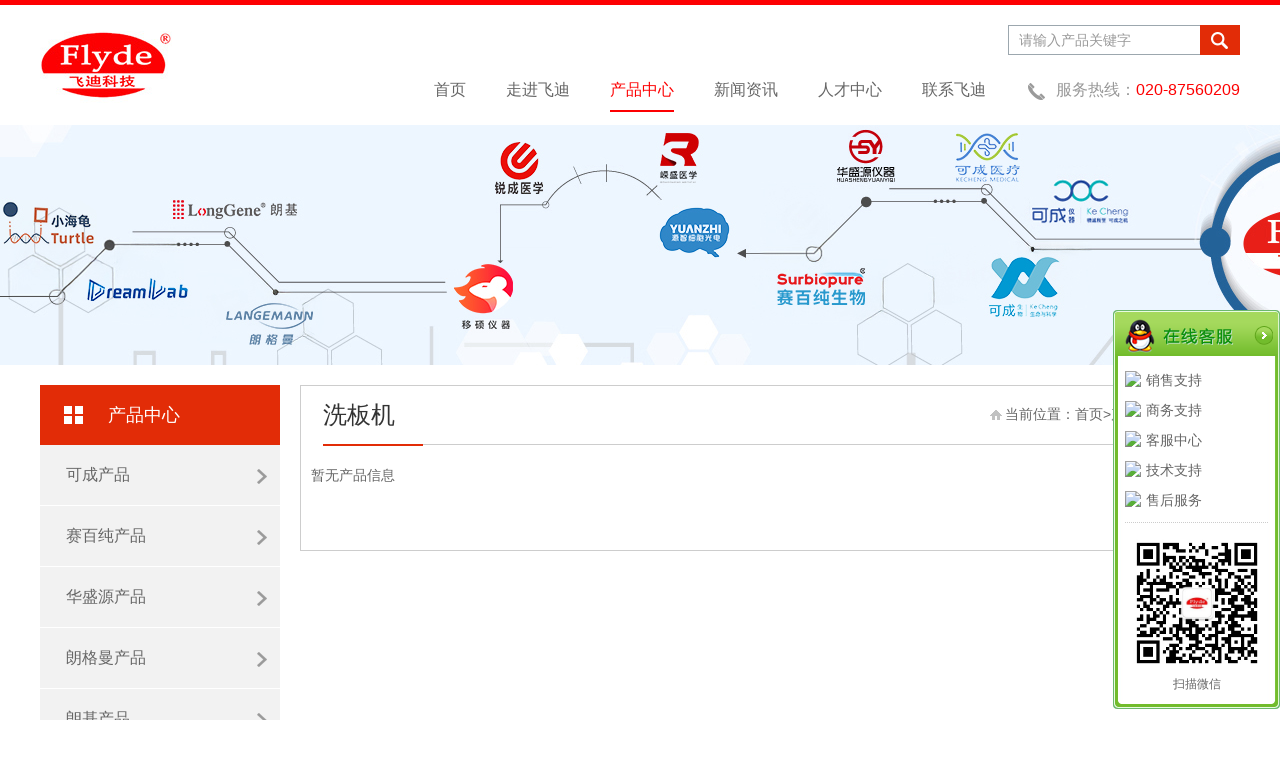

--- FILE ---
content_type: text/html; charset=utf-8
request_url: http://www.gzfeidi.com/htmlstyle/secondclass-1096.html
body_size: 6838
content:

<!DOCTYPE HTML PUBLIC "-//W3C//DTD HTML 4.01//EN" "http://www.w3.org/TR/html4/strict.dtd">
<html xmlns="http://www.w3.org/1999/xhtml">
<head>
    
    <title>洗板机-广州飞迪生物科技有限公司</title>
    <meta name="keywords" content="洗板机,广州飞迪生物科技有限公司产品中心" />
    <meta name="description" content=" 广州飞迪生物科技有限公司主要致力于“洗板机”的生产销售。多年的“洗板机”生产与销售的经验，与各行业新老用户建立了稳定的合作关系，我公司经营的产品名称深受广大用户信赖。欢迎来电咨询或前来选购。 联系电话：020-87560209 020-88379245。" />

    <link rel="stylesheet" href="/css/nivo-slider.css">
    <link rel="stylesheet" href="/css/style.css">
    <link rel="stylesheet" href="/Scripts/layer/skin/layer.css">
    <link rel="stylesheet" href="/Scripts/layer/skin/layer.ext.css">
    <script type="text/javascript" src="/Scripts/jsLib/jquery-1.7.2.min.js" charset="utf-8"></script>
    <script type="text/javascript" src="/Scripts/base.js" charset="utf-8"></script>
    <script type="text/javascript" src="/Scripts/jquery.nivo.slider.js"></script>
    <script type="text/javascript" src="/Scripts/slider.js"></script>
  
    <script type="text/javascript" src="/Scripts/layer/layer.js"></script>
    
    
    <script type="text/javascript">
        $(function () {
            $(".product-list .item").hover(function () {
                $(this).addClass("hover");
            }, function () {
                $(this).removeClass("hover");
            });
            $(".sidebar > ul > li").hover(function () {
                if ($(this).children("ul").length > 0) {
                    $(this).addClass("show");
                }
            }, function () {
                $(this).removeClass("show");
            });
        });
    </script>

</head>
<body>
    

<div class="header">
    <div class="container clearfix">
        <div class="logo f-left">
            <img src="/images/logo.jpg" alt="">
        </div>
        <div class="search-nav f-right">
            <div class="search">
                <form id="searchForm" name="searchForm" method="get" action="http://www.gzfeidi.com/htmlstyle/proclass.html">
                    <input type="text" name="keywords" placeholder="请输入产品关键字" value="" class="input">
                    <input type="submit" class="btn btn-search" value="">
                </form>
            </div>
            <div class="nav">
                <ul class="clearfix">
                    <li><a href="http://www.gzfeidi.com" id="mindex" class="current">首页</a></li>
                    <li><a href="http://www.gzfeidi.com/htmlstyle/aboutus.html" id="mabout">走进飞迪</a></li>
                    <li><a href="http://www.gzfeidi.com/htmlstyle/proclass.html" id="mproduct">产品中心</a></li>
                    
                    <li><a href="http://www.gzfeidi.com/htmlstyle/affiche.html" id="minfo">新闻资讯</a></li>
                    <li><a href="http://www.gzfeidi.com/htmlstyle/jobidea.html" id="mjob">人才中心</a></li>
                    <li><a href="http://www.gzfeidi.com/htmlstyle/contactus.html" id="mcontact">联系飞迪</a></li>
                    <li class="tel">服务热线：<span class="red">020-87560209</span></li>
                </ul>
            </div>
        </div>
    </div>
</div>
<script type="text/javascript">
    $(".btn-search").click(function () {
        var keywords = $("input[name=keywords]").val();
        if (keywords != "" && keywords != "请输入产品关键字") {
            window.location.href = '/htmlstyle/proclass-' + keywords + '.html';
        }
    });
</script>

    
    <div class="banner" style="background-image: url(/img/ads/b0883_71320250328032310.jpg)"></div>
<div class="container clearfix">
    <div class="lefter f-left">
        <h3><i class="bg-icon"></i>产品中心 </h3>
        
<style type="text/css">
    .mainleft .prosidebar ul
    {
        display:none;
    }
    .mainleft .prosidebar
    {
        margin-bottom: 0px;
    }

</style>
<script type="text/javascript">
    $(function () {
        $(".mainleft .pro_left a").click(function () {
            $(".mainleft").find(".sidebar ul.bigcat").removeClass("down");
            $(this).parents(".mainleft").find(".sidebar ul.bigcat").addClass("down");
            $(".pro_left a").removeClass("current");
            $(this).addClass("current");
        });
        var 
    });
</script>

    <div class="mainleft ">
        <div class="pro_left"><a href="/htmlstyle/proclass-18.html">可成产品<i class="bg-icon"></i></a></div>
        <div class="prosidebar">
        
            <ul class="bigcat  ">
            
                <li><a href="/htmlstyle/secondclass-1053.html" >优能系列离心机<i class="bg-icon"></i></a>
                
                </li>
            
                <li><a href="/htmlstyle/secondclass-1054.html" >高通量组织研磨仪<i class="bg-icon"></i></a>
                
                </li>
            
                <li><a href="/htmlstyle/secondclass-1089.html" >卓越系列离心机<i class="bg-icon"></i></a>
                
                </li>
            
            </ul>
        
        </div>

    </div>

    <div class="mainleft f-left">
        <div class="pro_left"><a href="/htmlstyle/proclass-19.html">赛百纯产品<i class="bg-icon"></i></a></div>
        <div class="prosidebar">
        
            <ul class="bigcat  ">
            
                <li><a href="/htmlstyle/secondclass-1058.html" >核酸提取仪<i class="bg-icon"></i></a>
                
                </li>
            
                <li><a href="/htmlstyle/secondclass-1059.html" >试剂<i class="bg-icon"></i></a>
                
                </li>
            
                <li><a href="/htmlstyle/secondclass-1088.html" >自动开盖仪<i class="bg-icon"></i></a>
                
                </li>
            
                <li><a href="/htmlstyle/secondclass-1094.html" >全自动样品处理系统<i class="bg-icon"></i></a>
                
                </li>
            
                <li><a href="/htmlstyle/secondclass-1131.html" >DNA甲基化一体机<i class="bg-icon"></i></a>
                
                </li>
            
            </ul>
        
        </div>

    </div>

    <div class="mainleft f-left">
        <div class="pro_left"><a href="/htmlstyle/proclass-23.html">华盛源产品<i class="bg-icon"></i></a></div>
        <div class="prosidebar">
        
            <ul class="bigcat  ">
            
                <li><a href="/htmlstyle/secondclass-1087.html" >振荡培养箱（摇床）<i class="bg-icon"></i></a>
                
                </li>
            
                <li><a href="/htmlstyle/secondclass-1098.html" >培养箱<i class="bg-icon"></i></a>
                
                </li>
            
            </ul>
        
        </div>

    </div>

    <div class="mainleft f-left">
        <div class="pro_left"><a href="/htmlstyle/proclass-25.html">朗格曼产品<i class="bg-icon"></i></a></div>
        <div class="prosidebar">
        
            <ul class="bigcat  ">
            
                <li><a href="/htmlstyle/secondclass-1092.html" >移液器<i class="bg-icon"></i></a>
                
                </li>
            
            </ul>
        
        </div>

    </div>

    <div class="mainleft f-left">
        <div class="pro_left"><a href="/htmlstyle/proclass-4.html">朗基产品<i class="bg-icon"></i></a></div>
        <div class="prosidebar">
        
            <ul class="bigcat  ">
            
                <li><a href="/htmlstyle/firstclass-907.html" >PCR基因扩增仪<i class="bg-icon"></i></a>
                
                    <ul>
                    
                        <li><a href="/htmlstyle/secondclass-912.html" >奥金系列</a> </li>
                    
                        <li><a href="/htmlstyle/secondclass-1012.html" >天玑系列</a> </li>
                    
                        <li><a href="/htmlstyle/secondclass-913.html" >雅劲系列</a> </li>
                    
                        <li><a href="/htmlstyle/secondclass-916.html" >迷你金系列</a> </li>
                    
                    </ul>
                
                </li>
            
                <li><a href="/htmlstyle/firstclass-909.html" >凝胶成像分析系统<i class="bg-icon"></i></a>
                
                    <ul>
                    
                        <li><a href="/htmlstyle/secondclass-919.html" >专业型</a> </li>
                    
                        <li><a href="/htmlstyle/secondclass-918.html" >增强型</a> </li>
                    
                    </ul>
                
                </li>
            
            </ul>
        
        </div>

    </div>

    <div class="mainleft f-left">
        <div class="pro_left"><a href="/htmlstyle/proclass-27.html">源智细胞产品<i class="bg-icon"></i></a></div>
        <div class="prosidebar">
        
            <ul class="bigcat  ">
            
                <li><a href="/htmlstyle/secondclass-1099.html" >细胞计数仪<i class="bg-icon"></i></a>
                
                </li>
            
                <li><a href="/htmlstyle/secondclass-1101.html" >超微量分光光度计<i class="bg-icon"></i></a>
                
                </li>
            
                <li><a href="/htmlstyle/secondclass-1100.html" >细胞复苏仪<i class="bg-icon"></i></a>
                
                </li>
            
                <li><a href="/htmlstyle/secondclass-1108.html" >全自动盒装吸头机<i class="bg-icon"></i></a>
                
                </li>
            
                <li><a href="/htmlstyle/secondclass-1109.html" >荧光计<i class="bg-icon"></i></a>
                
                </li>
            
                <li><a href="/htmlstyle/secondclass-1110.html" >原位杂交仪<i class="bg-icon"></i></a>
                
                </li>
            
                <li><a href="/htmlstyle/secondclass-1102.html" >一体式发光成像仪<i class="bg-icon"></i></a>
                
                </li>
            
                <li><a href="/htmlstyle/secondclass-1103.html" >全自动WB孵育工作站<i class="bg-icon"></i></a>
                
                </li>
            
                <li><a href="/htmlstyle/secondclass-1104.html" >多功能快速转膜仪<i class="bg-icon"></i></a>
                
                </li>
            
                <li><a href="/htmlstyle/secondclass-1106.html" >搅拌器<i class="bg-icon"></i></a>
                
                </li>
            
                <li><a href="/htmlstyle/secondclass-1107.html" >混匀仪<i class="bg-icon"></i></a>
                
                </li>
            
                <li><a href="/htmlstyle/secondclass-1105.html" >摇床<i class="bg-icon"></i></a>
                
                </li>
            
                <li><a href="/htmlstyle/secondclass-1139.html" >化学发光成像系统<i class="bg-icon"></i></a>
                
                </li>
            
                <li><a href="/htmlstyle/secondclass-1140.html" >酶标仪<i class="bg-icon"></i></a>
                
                </li>
            
            </ul>
        
        </div>

    </div>

    <div class="mainleft f-left">
        <div class="pro_left"><a href="/htmlstyle/proclass-12.html">中科都菱产品<i class="bg-icon"></i></a></div>
        <div class="prosidebar">
        
            <ul class="bigcat  ">
            
                <li><a href="/htmlstyle/secondclass-1044.html" >METHER高端系列<i class="bg-icon"></i></a>
                
                </li>
            
                <li><a href="/htmlstyle/secondclass-1038.html" >-86/-130℃超低温保存箱<i class="bg-icon"></i></a>
                
                </li>
            
                <li><a href="/htmlstyle/secondclass-1039.html" >-60℃低温保存箱<i class="bg-icon"></i></a>
                
                </li>
            
                <li><a href="/htmlstyle/secondclass-1040.html" >-25/-40℃低温保存箱<i class="bg-icon"></i></a>
                
                </li>
            
                <li><a href="/htmlstyle/secondclass-1041.html" >血液冷藏箱/血小板震荡保存箱<i class="bg-icon"></i></a>
                
                </li>
            
                <li><a href="/htmlstyle/secondclass-1042.html" >2-8℃医用冷藏箱<i class="bg-icon"></i></a>
                
                </li>
            
                <li><a href="/htmlstyle/secondclass-1055.html" >意大利EuroClone二氧化碳培养箱<i class="bg-icon"></i></a>
                
                </li>
            
            </ul>
        
        </div>

    </div>

    <div class="mainleft f-left">
        <div class="pro_left"><a href="/htmlstyle/proclass-20.html">迪乐嘉产品<i class="bg-icon"></i></a></div>
        <div class="prosidebar">
        
            <ul class="bigcat  ">
            
                <li><a href="/htmlstyle/secondclass-1060.html" >超微量分光光度计<i class="bg-icon"></i></a>
                
                </li>
            
                <li><a href="/htmlstyle/firstclass-1061.html" >酶标仪洗板机<i class="bg-icon"></i></a>
                
                    <ul>
                    
                        <li><a href="/htmlstyle/secondclass-1090.html" >酶标仪</a> </li>
                    
                    </ul>
                
                </li>
            
                <li><a href="/htmlstyle/secondclass-1063.html" >涡旋振荡器/旋涡混合器<i class="bg-icon"></i></a>
                
                </li>
            
                <li><a href="/htmlstyle/secondclass-1064.html" > 金属浴/干式恒温器<i class="bg-icon"></i></a>
                
                </li>
            
                <li><a href="/htmlstyle/secondclass-1065.html" >摇床/振荡器/混匀仪 <i class="bg-icon"></i></a>
                
                </li>
            
                <li><a href="/htmlstyle/secondclass-1068.html" >移液工作站<i class="bg-icon"></i></a>
                
                </li>
            
            </ul>
        
        </div>

    </div>

    <div class="mainleft f-left">
        <div class="pro_left"><a href="/htmlstyle/proclass-15.html">DreamLab 产品<i class="bg-icon"></i></a></div>
        <div class="prosidebar">
        
            <ul class="bigcat  ">
            
                <li><a href="/htmlstyle/secondclass-1121.html" >无管净气型通风柜<i class="bg-icon"></i></a>
                
                </li>
            
                <li><a href="/htmlstyle/secondclass-1057.html" >无管天平柜(天平称量罩)<i class="bg-icon"></i></a>
                
                </li>
            
                <li><a href="/htmlstyle/secondclass-1032.html" >超净工作台<i class="bg-icon"></i></a>
                
                </li>
            
                <li><a href="/htmlstyle/secondclass-1123.html" >生物安全柜<i class="bg-icon"></i></a>
                
                </li>
            
                <li><a href="/htmlstyle/secondclass-1031.html" >PCR超净工作台<i class="bg-icon"></i></a>
                
                </li>
            
                <li><a href="/htmlstyle/secondclass-1033.html" >储药柜<i class="bg-icon"></i></a>
                
                </li>
            
                <li><a href="/htmlstyle/secondclass-1124.html" >应用解决方案<i class="bg-icon"></i></a>
                
                </li>
            
                <li><a href="/htmlstyle/secondclass-1125.html" >危化品储存柜<i class="bg-icon"></i></a>
                
                </li>
            
                <li><a href="/htmlstyle/secondclass-1126.html" >冷藏柜<i class="bg-icon"></i></a>
                
                </li>
            
                <li><a href="/htmlstyle/secondclass-1127.html" >冷冻储存柜<i class="bg-icon"></i></a>
                
                </li>
            
                <li><a href="/htmlstyle/secondclass-1128.html" >公安刑侦净气设备<i class="bg-icon"></i></a>
                
                </li>
            
            </ul>
        
        </div>

    </div>

    <div class="mainleft f-left">
        <div class="pro_left"><a href="/htmlstyle/proclass-2.html">飞迪产品<i class="bg-icon"></i></a></div>
        <div class="prosidebar">
        
            <ul class="bigcat  ">
            
                <li><a href="/htmlstyle/secondclass-960.html" >动物行为学仪器<i class="bg-icon"></i></a>
                
                </li>
            
            </ul>
        
        </div>

    </div>

    <div class="mainleft f-left">
        <div class="pro_left"><a href="/htmlstyle/proclass-28.html">骅川科技产品<i class="bg-icon"></i></a></div>
        <div class="prosidebar">
        
            <ul class="bigcat  ">
            
                <li><a href="/htmlstyle/secondclass-1115.html" >智慧型高通量病理样本存储系统<i class="bg-icon"></i></a>
                
                </li>
            
                <li><a href="/htmlstyle/secondclass-1116.html" >气动式恒温气相液氮深低温实验室样品管理系统<i class="bg-icon"></i></a>
                
                </li>
            
                <li><a href="/htmlstyle/secondclass-1117.html" >气动式智慧型实验室样品管理系统<i class="bg-icon"></i></a>
                
                </li>
            
                <li><a href="/htmlstyle/secondclass-1118.html" >气动式智慧型血液样品传输系统<i class="bg-icon"></i></a>
                
                </li>
            
                <li><a href="/htmlstyle/secondclass-1120.html" >全自动深低温冷冻样本分装器<i class="bg-icon"></i></a>
                
                </li>
            
            </ul>
        
        </div>

    </div>

    <div class="mainleft f-left">
        <div class="pro_left"><a href="/htmlstyle/proclass-29.html">小海龟产品<i class="bg-icon"></i></a></div>
        <div class="prosidebar">
        
            <ul class="bigcat  ">
            
                <li><a href="/htmlstyle/secondclass-1129.html" >数字PCR平台<i class="bg-icon"></i></a>
                
                </li>
            
            </ul>
        
        </div>

    </div>

    <div class="mainleft f-left">
        <div class="pro_left"><a href="/htmlstyle/proclass-30.html">锐成医学产品<i class="bg-icon"></i></a></div>
        <div class="prosidebar">
        
            <ul class="bigcat  ">
            
                <li><a href="/htmlstyle/secondclass-1130.html" >全自动核酸分子一体机<i class="bg-icon"></i></a>
                
                </li>
            
                <li><a href="/htmlstyle/secondclass-1138.html" >全自动酶免工作站<i class="bg-icon"></i></a>
                
                </li>
            
            </ul>
        
        </div>

    </div>

    <div class="mainleft f-left">
        <div class="pro_left"><a href="/htmlstyle/proclass-31.html">合肥合众医疗产品<i class="bg-icon"></i></a></div>
        <div class="prosidebar">
        
            <ul class="bigcat  ">
            
                <li><a href="/htmlstyle/secondclass-1132.html" >冷链保温箱<i class="bg-icon"></i></a>
                
                </li>
            
                <li><a href="/htmlstyle/secondclass-1133.html" >温湿度记录仪<i class="bg-icon"></i></a>
                
                </li>
            
                <li><a href="/htmlstyle/secondclass-1134.html" >冷链转运箱<i class="bg-icon"></i></a>
                
                </li>
            
                <li><a href="/htmlstyle/secondclass-1135.html" >医用冷藏箱<i class="bg-icon"></i></a>
                
                </li>
            
                <li><a href="/htmlstyle/secondclass-1136.html" >药品冷藏箱<i class="bg-icon"></i></a>
                
                </li>
            
                <li><a href="/htmlstyle/secondclass-1137.html" >超低温保存箱<i class="bg-icon"></i></a>
                
                </li>
            
            </ul>
        
        </div>

    </div>

    <div class="mainleft f-left">
        <div class="pro_left"><a href="/htmlstyle/proclass-32.html">奎克泰产品<i class="bg-icon"></i></a></div>
        <div class="prosidebar">
        
            <ul class="bigcat  ">
            
                <li><a href="/htmlstyle/secondclass-1142.html" >自动细胞计数仪<i class="bg-icon"></i></a>
                
                </li>
            
                <li><a href="/htmlstyle/secondclass-1143.html" >记录仪<i class="bg-icon"></i></a>
                
                </li>
            
                <li><a href="/htmlstyle/secondclass-1144.html" >细胞分析仪<i class="bg-icon"></i></a>
                
                </li>
            
            </ul>
        
        </div>

    </div>

    <div class="mainleft f-left">
        <div class="pro_left"><a href="/htmlstyle/proclass-26.html">嵘盛医学产品<i class="bg-icon"></i></a></div>
        <div class="prosidebar">
        
            <ul class="bigcat  ">
            
                <li><a href="/htmlstyle/secondclass-1093.html" >核酸提取仪<i class="bg-icon"></i></a>
                
                </li>
            
                <li><a href="/htmlstyle/secondclass-1111.html" >工作站<i class="bg-icon"></i></a>
                
                </li>
            
                <li><a href="/htmlstyle/secondclass-1112.html" >打标机<i class="bg-icon"></i></a>
                
                </li>
            
                <li><a href="/htmlstyle/secondclass-1113.html" >滴片仪<i class="bg-icon"></i></a>
                
                </li>
            
                <li><a href="/htmlstyle/secondclass-1114.html" >细胞收获仪<i class="bg-icon"></i></a>
                
                </li>
            
            </ul>
        
        </div>

    </div>

    <div class="mainleft f-left">
        <div class="pro_left"><a href="/htmlstyle/proclass-21.html">移硕产品<i class="bg-icon"></i></a></div>
        <div class="prosidebar">
        
            <ul class="bigcat  ">
            
                <li><a href="/htmlstyle/secondclass-1067.html" >动物仪器<i class="bg-icon"></i></a>
                
                </li>
            
            </ul>
        
        </div>

    </div>

        <div class="mainleft f-left" style="margin-top:20px;">
            
<div class="brands">
    <h3><i class="bg-icon"></i>推荐品牌</h3>
    <ul>
    
        <li>
            <a href="/htmlstyle/proclass-18.html" target="_blank" title="可成"><img src="/img/brand/d5c55_45620191022092417.jpg_203x116.jpg" alt=""></a></li>
    
        <li>
            <a href="/htmlstyle/proclass-19.html" target="_blank" title="赛百纯"><img src="/img/brand/451c8_37920210105095646.jpg_203x116.jpg" alt=""></a></li>
    
        <li>
            <a href="/htmlstyle/proclass-23.html" target="_blank" title="华盛源"><img src="/img/brand/61505_82420250312014451.jpg_203x116.jpg" alt=""></a></li>
    
        <li>
            <a href="/htmlstyle/proclass-25.html" target="_blank" title="朗格曼"><img src="/img/brand/5975b_40220241025114643.jpg_203x116.jpg" alt=""></a></li>
    
        <li>
            <a href="/htmlstyle/proclass-4.html" target="_blank" title="朗基"><img src="/img/brand/96b68_85520190814053419.jpg_203x116.jpg" alt=""></a></li>
    
        <li>
            <a href="/htmlstyle/proclass-27.html" target="_blank" title="源智细胞"><img src="/img/brand/00acb_58020231214015253.jpg_203x116.jpg" alt=""></a></li>
    
    </ul>
</div>

            
<div class="contact">
    <h3><i class="bg-icon"></i>联系飞迪</h3>
    <img src="/images/img1.jpg" alt="">
    <div class="text">
        <p><i></i>联系人：陈飞</p>
        <p><i></i>联系电话：020-87560209</p>
        <p><i></i>传真：</p>
        <p><i></i>移动电话：13066324063</p>
        <p><i></i>地址：广州市天河区珠村东横三路8号广桥工业园A栋105房</p>
        <p><i></i>Email：gzfd2006@163.com</p>
        <p><i></i>邮编：510660</p>
    </div>
</div>

        </div>
    </div>
    <div class="mainright f-right">
        <div class="product-list clearfix border">
            <div class="title-h"><h3>洗板机<i></i></h3>
                <div class="breadcrumbs">当前位置：<a href="http://www.gzfeidi.com">首页</a>&gt;<a
                        href="http://www.gzfeidi.com/htmlstyle/proclass.html">产品中心</a>&gt;<span>洗板机</span></div>
            </div>
            <div class="list clearfix">
            
                <div>暂无产品信息</div>
            
                
                <div class="clear"></div>
            </div>

            <div class="pagination">
                    



                </div>
        </div>
        
    </div>
</div>


    

<div class="footer">
    <div class="container clearfix">
        <div class="foot-logo f-left"><img src="/images/footlogo.jpg" alt=""></div>
        <div class="text f-left">
          
            <div class="txt">
                <p>电话：020-87560209</p>
                <p> 传真：</p>
                <p>Email：gzfd2006@163.com </p>
                <p>地址：广州市天河区珠村东横三路8号广桥工业园A栋105房 邮编：510660
                </p>
                <p>Copyright © 2003-2016 版权所有 <a href="https://beian.miit.gov.cn" target="_blank">粤ICP备10238161号-2</a></p>
               
            </div>
        </div>
        <div class="qrcode f-right"><img src="/images/qrcode.jpg" alt="">微信公众号</div>
    </div>
</div>
<script type="text/javascript">
    function setmenuclass(num) {
        $(".header .nav  a").removeClass("current");
        $("#" + num + "").addClass("current");
    }
</script>

<link href="http://www.gzfeidi.com/css/kefu.css" rel="stylesheet" />
    <script src="http://www.gzfeidi.com/Scripts/jquery.hhService.js"></script>

<script  type="text/javascript">
  $(function () {
    $("#hhService").show();
    $("#hhService").fix({ float: 'right', minStatue: false, skin: 'green', durationTime: 1000 });
  });

</script>
<div class="scrollsidebar" id="hhService" style="display:none;">
	<div class="side_content">
		<div class="side_list">
			<div class="side_title">
				<a title="隐藏" class="close_btn"><span>关闭</span></a></div>
			<div class="side_center">
		  <div class="qqserver">
              
					<p>
					<a rel="external nofollow" title="点击这里给我发消息" href="http://wpa.qq.com/msgrd?v=3&uin=584065857&site=qq&menu=yes" target="_blank">
					<img src="http://wpa.qq.com/pa?p=2:123456789:52">销售支持</a></p>
              
					<p>
					<a rel="external nofollow" title="点击这里给我发消息" href="http://wpa.qq.com/msgrd?v=3&uin=2420391452&site=qq&menu=yes" target="_blank">
					<img src="http://wpa.qq.com/pa?p=2:123456789:52">商务支持</a></p>
              
					<p>
					<a rel="external nofollow" title="点击这里给我发消息" href="http://wpa.qq.com/msgrd?v=3&uin=2864948197&site=qq&menu=yes" target="_blank">
					<img src="http://wpa.qq.com/pa?p=2:123456789:52">客服中心</a></p>
              
					<p>
					<a rel="external nofollow" title="点击这里给我发消息" href="http://wpa.qq.com/msgrd?v=3&uin=2799498699&site=qq&menu=yes" target="_blank">
					<img src="http://wpa.qq.com/pa?p=2:123456789:52">技术支持</a></p>
              
					<p>
					<a rel="external nofollow" title="点击这里给我发消息" href="http://wpa.qq.com/msgrd?v=3&uin=2382418547&site=qq&menu=yes" target="_blank">
					<img src="http://wpa.qq.com/pa?p=2:123456789:52">售后服务</a></p>
              
				</div>
				<div class="msgserver">
                  <p><img src="http://www.gzfeidi.com/images/qrcode2.jpg" width="140" /></p>
				  <p>扫描微信</p>
				</div>
			</div>
			<div class="side_bottom">
			</div>
		</div>
	</div>
	<div class="show_btn"><span>在线客服</span></div>
</div>

<script type="text/javascript">
    $(document).ready(function () {
        $.gotoTop({ width: "1280", bottom: "70", speed: 300 });
    });
</script>
    
    <script type="text/javascript">
        $(function () {
            setmenuclass("mproduct");
        });
    </script>

</body>
</html>


--- FILE ---
content_type: text/css
request_url: http://www.gzfeidi.com/css/style.css
body_size: 7465
content:
html, body, div, span, table, tbody, tr, th, td, em, img, strong, h1, h2, h3, h4, h5, h6, p, a, dl, dd, dt, ol, ul, li, form, label, input, textarea, button, b, i, u
{
    margin: 0;
    padding: 0;
    list-style: none;
    outline: none;
}

h1, h2, h3, h4, h5, h6, b
{
    font-weight: 400;
}

a, img
{
    text-decoration: none;
    border: 0;
}

body
{
    font-family: Arial,"Microsoft YaHei","simsun";
    color: #666;
    background: #fff;
    font-size: 14px;
    min-width: 1200px;
}

a
{
    color: #666;
    font-size: 14px;
}

    a:link
    {
        text-decoration: none;
    }

    a:visited
    {
        text-decoration: none;
        color: #666;
    }

    a:hover
    {
        text-decoration: none;
        color: #e22c07;
    }

    a:active
    {
        text-decoration: none;
        color: #666;
    }

.f-left
{
    float: left;
}

.f-right
{
    float: right;
}

.clear
{
    clear: both;
}

.clearfix
{
    *zoom: 1;
}

    .clearfix:after
    {
        clear: both;
        content: '.';
        display: block;
        width: 0;
        height: 0;
        visibility: hidden;
        line-height: 0;
    }

.container
{
    width: 1200px;
    margin: 0 auto;
    clear: both;
}

table
{
    border-collapse: collapse;
    border-spacing: 0;
    width: 100%;
}

.bg-icon
{
    background: url(/images/icon.png) no-repeat;
}

.border
{
    border: 1px solid #cdcdcd;
    background: #fff;
}

.red
{
    color: #fd0002;
}

.gray
{
    color: #999;
}

.hook
{
    display: inline-block;
    width: 0;
    height: 100%;
    overflow: hidden;
    font-size: 0;
    line-height: 0;
    vertical-align: middle;
}

.form-group
{
    height: 36px;
    line-height: 36px;
    position: relative;
    margin-bottom: 15px;
    *zoom: 1;
}

    .form-group:after
    {
        clear: both;
        content: '.';
        display: block;
        width: 0;
        height: 0;
        visibility: hidden;
        line-height: 0;
    }

    .form-group label
    {
        float: left;
        width: 90px;
        margin-right: 10px;
    }

        .form-group label span
        {
            color: #e22c07;
        }

    .form-group .input-control
    {
        float: left;
        height: 34px;
        line-height: 100%;
        line-height: 34px \9;
        border: 1px solid #b1bbc2;
        padding: 0 10px;
        width: 360px;
        color: #666;
        font-family: Arial,"Microsoft YaHei","simsun";
    }

    .form-group.auto-height
    {
        height: auto;
        line-height: normal;
    }

.pagination
{
    clear: both;
    text-align: center;
    height: 35px;
    line-height: 35px;
    margin-bottom: 30px;
    overflow: hidden;
}

    .pagination a
    {
        display: inline-block;
        border: 1px solid #cdcdcd;
        height: 30px;
        padding: 0 10px;
        margin: 0 2px;
        vertical-align: middle;
        position: relative;
        top: -1px;
    }

        .pagination a.active, .pagination a:hover
        {
            background: #e22c07;
            color: #fff;
            border: 1px solid #e22c07;
        }

        .pagination .current
    {
        display: inline-block;
        background: #e22c07;
        color: #fff;
        border: 1px solid #e22c07;
        height: 30px;
        padding: 0 10px;
        margin: 0 2px;
        vertical-align: middle;
        position: relative;
        top: -1px;
    }

.header
{
    border-top: 5px solid #fd0002;
    height: 120px;
    overflow: hidden;
}

    .header .logo
    {
        width: 150px;
        height: 100px;
        padding: 10px 0;
    }

    .header .search-nav
    {
        text-align: right;
    }

    .header .search
    {
        overflow: hidden;
        margin-top: 20px;
        position: relative;
        margin-bottom: 15px;
    }

        .header .search .input
        {
            height: 28px;
            line-height: 28px;
            width: 210px;
            border: 1px solid #9ca7ae;
            padding: 0 10px;
            color: #999;
            font-family: Arial,"Microsoft YaHei","simsun";
            font-size: 14px;
        }

        .header .search .btn
        {
            height: 30px;
            line-height: 30px;
            width: 40px;
            display: block;
            position: absolute;
            right: 0;
            top: 0;
            border: 0;
            background: url(/images/icon.png) no-repeat -311px -1px #e22c07;
            cursor: pointer;
        }

    .header .nav li
    {
        float: left;
        height: 40px;
        line-height: 40px;
        margin: 0 20px;
    }

        .header .nav li a
        {
            font-size: 16px;
            display: block;
        }

            .header .nav li a.current
            {
                color: #fd0002;
                border-bottom: 2px solid #fd0002;
            }

        .header .nav li.tel
        {
            margin-right: 0;
            color: #999;
            font-size: 16px;
            background: url(/images/icon.png) no-repeat -381px 6px;
            padding-left: 30px;
        }

.footer
{
    background: #2d2d2d;
    padding: 30px 0;
    overflow: hidden;
    height: 125px;
}

    .footer .foot-logo
    {
        width: 140px;
        padding-top: 25px;
    }

    .footer .text
    {
        border-left: 1px solid #474747;
        height: 125px;
        padding-left: 25px;
        color: #999;
        line-height: 25px;
    }

        .footer .text a
        {
            color: #999;
        }

            .footer .text a:hover
            {
                color: #e22c07;
            }

    .footer .qrcode
    {
        width: 100px;
        margin-right: 10px;
        text-align: center;
        color: #fff;
    }

        .footer .qrcode img
        {
            display: block;
            margin-bottom: 5px;
        }

.title-h2
{
    height: 90px;
    line-height: 90px;
    text-align: center;
    padding-top: 10px;
    font-size: 30px;
    font-weight: 400;
    color: #d2191a;
    overflow: hidden;
}

.btn-border
{
    height: 36px;
    line-height: 36px;
    text-align: center;
    border: 2px solid #e22c07;
    color: #e22c07;
    font-size: 16px;
    display: inline-block;
    width: 170px;
    cursor: pointer;
}

    .btn-border:visited
    {
        color: #e22c07;
    }

    .btn-border:hover
    {
        background: #e22c07;
        color: #fff;
    }

.btn-link
{
    background: #e22c07;
    height: 34px;
    line-height: 34px;
    width: 135px;
    text-align: center;
    color: #fff;
    font-size: 14px;
    display: inline-block;
    border: 0;
    cursor: pointer;
}

    .btn-link:visited
    {
        color: #fff;
    }

    .btn-link:hover
    {
        background: #ff2b00;
        color: #fff;
    }

.index-slider
{
    height: 480px;
    position: relative;
    overflow: hidden;
}

    .index-slider .container
    {
        position: relative;
        height: 480px;
    }

    .index-slider .slider
    {
        position: absolute;
        left: -360px;
        top: 0;
        height: 480px;
        width: 1920px;
    }

    .index-slider .nivo-controlNav
    {
        position: absolute;
        left: 0;
        width: 100%;
        bottom: 10px;
        height: 20px;
        line-height: 20px;
        text-align: center;
        z-index: 50;
        padding: 0;
    }

        .index-slider .nivo-controlNav a
        {
            width: 16px;
            height: 16px;
            vertical-align: middle;
            display: inline-block;
            background: url(/images/icon.png) no-repeat -66px -7px;
            margin: 0 3px;
            font-size: 0;
            text-indent: -9999px;
        }

            .index-slider .nivo-controlNav a.active
            {
                background-position: -37px -8px;
            }

    .index-slider .nivo-directionNav
    {
        height: 98px;
        position: absolute;
        left: 0;
        top: 50%;
        margin-top: -50px;
        z-index: 50;
        width: 100%;
    }

        .index-slider .nivo-directionNav a
        {
            background: url(/images/arrow.png) no-repeat left center;
            width: 77px;
            display: block;
            position: absolute;
            height: 98px;
            font-size: 0;
            text-indent: -9999px;
            top: 0;
        }

        .index-slider .nivo-directionNav .nivo-prevNav
        {
            left: 10%;
        }

        .index-slider .nivo-directionNav .nivo-nextNav
        {
            right: 10%;
            background-position: right center;
        }

.index-part1
{
    min-height: 750px;
    margin-bottom: 40px;
}

    .index-part1 .container
    {
        position: relative;
        z-index: 80;
    }

    .index-part1 .sidebar
    {
        width: 280px;
        position: absolute;
        left: 0;
        top: 0;
        z-index: 80;
    }

        .index-part1 .sidebar h3
        {
            height: 90px;
            line-height: 90px;
            background: #e22c07;
            font-size: 18px;
            color: #fff;
            overflow: hidden;
        }

            .index-part1 .sidebar h3 i
            {
                display: inline-block;
                width: 20px;
                height: 20px;
                background-position: -95px -7px;
                vertical-align: middle;
                margin: 0 24px;
            }

        .index-part1 .sidebar li
        {
            height: 100px;
            line-height: 60px;
            background: #f2f2f2;
            border-bottom: 1px solid #fff;
            width: 100%;
            z-index: 80;
            float: left;
        }

            .index-part1 .sidebar li ul
            {
                display: none;
            }

            .index-part1 .sidebar li i
            {
                display: block;
                width: 10px;
                height: 15px;
                background-position: -133px -8px;
                position: absolute;
                left: 260px;
                top: 22px;
            }

            .index-part1 .sidebar li a
            {
                border: 2px solid #f2f2f2;
                border-right: none;
                display: block;
                padding-left: 24px;
                overflow: hidden;
                height: 100px;
                line-height: 56px;
                position: relative;
                font-size: 18px;
            }

                .index-part1 .sidebar li a span
                {
                    color: #606060;
                    display: block;
                    font-size: 14px;
                    line-height: 20px;
                }

                .index-part1 .sidebar li a.current, .index-part1 .sidebar li a:hover
                {
                    color: #e22c07;
                }

                    .index-part1 .sidebar li a.current i, .index-part1 .sidebar li a:hover i
                    {
                        background-position: -161px -8px;
                    }

            .index-part1 .sidebar li.show a
            {
                border: 2px solid #e22c07;
                border-right: none;
                background: #fff;
                position: relative;
                z-index: 70;
                width: 256px;
                overflow: hidden;
            }

            .index-part1 .sidebar li.show ul
            {
                left: 280px;
                top: 0;
                position: absolute;
                border: 2px solid #e22c07;
                width: 885px;
                background: #fff;
                z-index: 60;
                padding: 15px;
                overflow: hidden;
                display: block;
                min-height:640px;
                /*height: 640px;*/
            }

                .index-part1 .sidebar li.show ul li
                {
                    line-height: 30px;
                    border: none;
                    background: #fff;
                    width: 900px;
                    margin-bottom: 15px;
                }
                    /*.index-part1 .sidebar li.show ul li a{height:30px;line-height:30px;border:none;width:auto;background:url(/images/icon1.png) no-repeat -388px -125px}*/
                    .index-part1 .sidebar li.show ul li a
                    {
                        border: 0;
                        line-height: 30px;
                        width: 900px;
                    }

                    .index-part1 .sidebar li.show ul li h1 a
                    {
                        width: 900px;
                        line-height: 30px;
                        height: 30px;
                        margin-bottom: 5px;
                        color: #303030;
                    }

                    .index-part1 .sidebar li.show ul li h2 a
                    {
                        width: 145px;
                        line-height: 30px;
                        height: 30px;
                        font-size: 14px;
                        float: left;
                        color: #606060;
                    }

        .index-part1 .sidebar .more
        {
            height: 70px;
            line-height: 70px;
            background: #e4e4e4;
            padding-left: 24px;
            clear: both;
        }

            .index-part1 .sidebar .more i
            {
                display: inline-block;
                width: 18px;
                height: 18px;
                background-position: -186px -6px;
                vertical-align: middle;
                margin-right: 10px;
            }

    .index-part1 .list
    {
        margin-left: 280px;
    }

        .index-part1 .list li
        {
            width: 280px;
            float: left;
            margin-left: 26px;
            text-align: center;
            margin-bottom: 20px;
        }

            .index-part1 .list li span
            {
                width: 276px;
                border: 2px solid #dedede;
                height: 276px;
                margin-bottom: 10px;
                display: block;
                font-size: 0;
                text-align: center;
            }

            .index-part1 .list li img
            {
                max-width: 276px;
                max-height: 276px;
                vertical-align: middle;
                overflow: hidden;
            }

.index-part2
{
    background: #f2f2f2;
    padding-bottom: 45px;
}

    .index-part2 li
    {
        float: left;
        width: 280px;
        height: 215px;
        margin-left: 26px;
        overflow: hidden;
        position: relative;
    }

        .index-part2 li:first-child
        {
            margin-left: 0;
        }

        .index-part2 li .img
        {
            width: 280px;
            height: 215px;
            text-align: center;
            font-size: 0;
            overflow: hidden;
            background: #fff;
        }

        .index-part2 li img
        {
            max-width: 280px;
            max-height: 215px;
            vertical-align: middle;
            overflow: hidden;
        }

        .index-part2 li span
        {
            height: 48px;
            line-height: 48px;
            background: rgba(0,0,0,0.4);
            *background: #f7f7f7;
            overflow: hidden;
            font-size: 18px;
            color: #fff;
            text-align: center;
            display: block;
            position: absolute;
            left: 0;
            bottom: 0;
            width: 100%;
        }

.index-part3 .subtitle
{
    text-align: center;
    font-size: 16px;
    position: relative;
    top: -15px;
}

.index-part3 .item
{
    float: left;
    width: 25%;
    overflow: hidden;
    height: 270px;
    background: #f2f2f2;
}

    .index-part3 .item .text
    {
        padding: 10px 25px;
        line-height: 28px;
    }

    .index-part3 .item h3
    {
        font-size: 20px;
        color: #333;
        height: 50px;
        line-height: 50px;
        border-bottom: 1px solid #c8c8c8;
        position: relative;
        margin-bottom: 20px;
    }

        .index-part3 .item h3 b
        {
            left: 0;
            bottom: -2px;
            position: absolute;
            width: 70px;
            border-bottom: 2px solid #e22c07;
        }

.index-part3 .more
{
    height: 40px;
    padding: 30px 0 40px;
    text-align: center;
}

.index-part4
{
    height: 520px;
    background: url(/images/bg.jpg) no-repeat center top;
}

    .index-part4 .title-h2
    {
        color: #fff;
    }

    .index-part4 .main
    {
        background: #e6e6e6;
        padding: 24px;
    }

    .index-part4 .img
    {
        width: 473px;
        height: 313px;
        overflow: hidden;
    }

    .index-part4 .intro
    {
        width: 640px;
        overflow: hidden;
    }

    .index-part4 .text
    {
        height: 280px;
        overflow: hidden;
        line-height: 25px;
    }

    .index-part4 .more a
    {
        float: left;
        margin-right: 10px;
    }

.index-part5
{
    background: #f2f2f2;
}

    .index-part5 .container
    {
        position: relative;
    }

    .index-part5 .arrow
    {
        display: block;
        width: 20px;
        height: 30px;
        background-position: -34px -61px;
        position: absolute;
        top: 50%;
        margin-top: -15px;
    }

    .index-part5 .aleft
    {
        left: 0;
    }

    .index-part5 .aright
    {
        right: 0;
        background-position: -66px -61px;
    }

    .index-part5 .main
    {
        width: 1110px;
        margin: 0 auto;
        height: 305px;
        overflow: hidden;
    }

    .index-part5 .imglist
    {
        position: relative;
        width: 100%;
        overflow: hidden;
        height: 305px;
    }

        .index-part5 .imglist ul
        {
            left: 0;
            top: 0;
            width: 20000px;
            height: 305px;
            position: absolute;
            overflow: hidden;
        }

        .index-part5 .imglist li
        {
            float: left;
            width: 192px;
            margin: 0 15px;
            overflow: hidden;
            text-align: center;
        }

            .index-part5 .imglist li p
            {
                width: 192px;
                height: 275px;
                overflow: hidden;
                display: block;
                margin-bottom: 10px;
                text-align: center;
                font-size: 0;
                background: #fff;
            }

            .index-part5 .imglist li img
            {
                max-width: 192px;
                max-height: 275px;
                vertical-align: middle;
                overflow: hidden;
            }

    .index-part5 .more
    {
        height: 40px;
        padding: 30px 0 40px;
        text-align: center;
    }

.index-part6
{
    padding-bottom: 40px;
}

    .index-part6 .imgslider
    {
        position: relative;
        width: 540px;
        height: 380px;
        overflow: hidden;
    }

        .index-part6 .imgslider img
        {
            width: 540px;
            height: 380px;
            overflow: hidden;
        }

        .index-part6 .imgslider .nivo-directionNav
        {
            display: none;
        }

        .index-part6 .imgslider .nivo-controlNav
        {
            height: 15px;
            width: 98%;
            position: absolute;
            left: 0;
            bottom: 5px;
            text-align: right;
            z-index: 50;
            padding: 0;
        }

            .index-part6 .imgslider .nivo-controlNav a
            {
                display: inline-block;
                width: 13px;
                height: 13px;
                vertical-align: middle;
                margin: 0 3px;
                background: url(/images/icon.png) no-repeat -274px -8px;
                font-size: 0;
                text-indent: -9999px;
            }

                .index-part6 .imgslider .nivo-controlNav a.active
                {
                    background-position: -253px -8px;
                }

        .index-part6 .imgslider .nivo-caption
        {
            opacity: 0.5;
        }

    .index-part6 .news
    {
        width: 630px;
        overflow: hidden;
    }

        .index-part6 .news .tab
        {
            height: 33px;
            line-height: 33px;
            margin-bottom: 25px;
        }

            .index-part6 .news .tab li
            {
                float: left;
                width: 155px;
                text-align: center;
                background: #dedede;
                margin-left: 3px;
                position: relative;
                cursor: pointer;
            }

                .index-part6 .news .tab li a
                {
                    display: block;
                }

                .index-part6 .news .tab li:first-child
                {
                    margin-left: 0;
                }

                .index-part6 .news .tab li.current
                {
                    background: #e22c07;
                    color: #fff;
                }

                    .index-part6 .news .tab li.current a
                    {
                        color: #fff;
                    }

                    .index-part6 .news .tab li.current b
                    {
                        width: 9px;
                        height: 5px;
                        background: url(/images/icon.png) no-repeat -221px -14px;
                        position: absolute;
                        left: 50%;
                        margin-left: -4px;
                        bottom: -5px;
                    }

        .index-part6 .news .content
        {
            display: none;
        }

            .index-part6 .news .content:first-child
            {
                display: block;
            }

            .index-part6 .news .content .first
            {
                height: 125px;
                overflow: hidden;
                position: relative;
                padding-left: 205px;
                margin-bottom: 15px;
            }

                .index-part6 .news .content .first .img
                {
                    position: absolute;
                    left: 0;
                    top: 0;
                    width: 183px;
                    height: 125px;
                    overflow: hidden;
                    font-size: 0;
                    text-align: center;
                }

                    .index-part6 .news .content .first .img img
                    {
                        max-width: 183px;
                        max-height: 125px;
                        vertical-align: middle;
                    }

                .index-part6 .news .content .first .title
                {
                    font-size: 16px;
                    height: 25px;
                    line-height: 25px;
                    overflow: hidden;
                }

                .index-part6 .news .content .first .intro
                {
                    line-height: 23px;
                    height: 75px;
                    overflow: hidden;
                }

                    .index-part6 .news .content .first .intro .more
                    {
                        color: #d2191a;
                    }

                        .index-part6 .news .content .first .intro .more:hover
                        {
                            color: #e22c07;
                        }

            .index-part6 .news .content .list li
            {
                height: 36px;
                line-height: 36px;
                border-bottom: 1px dashed #666;
                position: relative;
                padding: 0 90px 0 18px;
                background: url(/images/icon.png) no-repeat -388px -29px;
                overflow: hidden;
            }

                .index-part6 .news .content .list li span
                {
                    position: absolute;
                    right: 0;
                    top: 0;
                }

.index-part7
{
    background: #e4e4e4;
}

    .index-part7 .partner
    {
        position: relative;
        overflow: hidden;
    }

        .index-part7 .partner .list
        {
            height: 395px;
        }

        .index-part7 .partner ul
        {
            left: 0;
            top: 0;
            width: 20000px;
            height: 392px;
            overflow: hidden;
            position: absolute;
        }

        .index-part7 .partner li
        {
            float: left;
            width: 1200px;
        }

            .index-part7 .partner li span
            {
                float: left;
                width: 210px;
                height: 168px;
                overflow: hidden;
                margin-right: 27px;
                margin-bottom: 28px;
                font-size: 0;
                background: #fff;
            }

                .index-part7 .partner li span img
                {
                    vertical-align: middle;
                    max-width: 210px;
                    max-height: 168px;
                    overflow: hidden;
                }

            .index-part7 .partner li .margin
            {
                margin-right: 0;
            }

    .index-part7 .control-nav
    {
        text-align: center;
        height: 13px;
        line-height: 13px;
    }

        .index-part7 .control-nav a
        {
            display: inline-block;
            margin: 0 3px;
            background: url(/images/icon.png) no-repeat -274px -8px;
            width: 13px;
            height: 13px;
        }

            .index-part7 .control-nav a.active
            {
                background-position: -253px -8px;
            }

    .index-part7 .more
    {
        padding: 30px 0 40px;
        height: 40px;
        text-align: center;
    }

.index-part8
{
    padding-bottom: 40px;
}

    .index-part8 .link
    {
        line-height: 25px;
    }

        .index-part8 .link a
        {
            margin-right: 30px;
        }

.banner
{
    height: 240px;
    background-position: center top;
    background-repeat: no-repeat;
    margin-bottom: 20px;
}

.lefter
{
    width: 240px;
}

.mainleft
{
    width: 240px;
}

.pro_left
{
    width: 240px;
    height: 60px;
    line-height: 60px;
    background: #f2f2f2;
    border-bottom: 1px solid #fff;
}

    .pro_left i
    {
        display: block;
        width: 10px;
        height: 15px;
        background-position: -133px -8px;
        position: absolute;
        left: 215px;
        top: 22px;
    }

    .pro_left a
    {
        border: 2px solid #f2f2f2;
        border-right: none;
        display: block;
        padding-left: 24px;
        overflow: hidden;
        height: 56px;
        line-height: 56px;
        position: relative;
        font-size: 16px;
    }

        .pro_left a.current, .pro_left a:hover
        {
            color: #e22c07;
        }

            .pro_left a:hover i
            {
                background-position: -161px -8px;
            }

            .pro_left a.current i
            {
                background-position: -95px -75px;
                width: 18px;
            }

.mainleft h3
    {
        height: 60px;
        line-height: 60px;
        background: #e22c07;
        font-size: 18px;
        color: #fff;
        overflow: hidden;
    }

        .mainleft h3 i
        {
            display: inline-block;
            width: 20px;
            height: 20px;
            background-position: -95px -7px;
            vertical-align: middle;
            margin: 0 24px;
        }


.lefter h3
{
    height: 60px;
    line-height: 60px;
    background: #e22c07;
    font-size: 18px;
    color: #fff;
    overflow: hidden;
}

    .lefter h3 i
    {
        display: inline-block;
        width: 20px;
        height: 20px;
        background-position: -95px -7px;
        vertical-align: middle;
        margin: 0 24px;
    }

    .mainleft .sidebar
    {
        margin-bottom: 20px;
        z-index: 80;
    }

        .mainleft .sidebar li
        {
            height: 60px;
            line-height: 60px;
            background: #f2f2f2;
            border-bottom: 1px solid #fff;
            position: relative;
            width: 100%;
            z-index: 80;
            float: left;
        }

            .mainleft .sidebar li ul
            {
                display: none;
            }

            .mainleft .sidebar li i
            {
                display: block;
                width: 10px;
                height: 15px;
                background-position: -133px -8px;
                position: absolute;
                left: 215px;
                top: 22px;
            }

            .mainleft .sidebar li a
            {
                border: 2px solid #f2f2f2;
                border-right: none;
                display: block;
                padding-left: 24px;
                overflow: hidden;
                height: 56px;
                line-height: 56px;
                position: relative;
            }

                .mainleft .sidebar li a.current, .mainleft .sidebar li a:hover
                {
                    color: #e22c07;
                }

                    .mainleft .sidebar li a.current i, .mainleft .sidebar li a:hover i
                    {
                        background-position: -161px -8px;
                    }

            .mainleft .sidebar li.show a
            {
                border: 2px solid #e22c07;
                border-right: none;
                background: #fff;
                position: relative;
                z-index: 70;
                width: 216px;
                overflow: hidden;
            }

            .mainleft .sidebar li.show ul
            {
                left: 240px;
                top: 0;
                position: absolute;
                border: 2px solid #e22c07;
                width: 170px;
                background: #fff;
                z-index: 60;
                padding: 15px;
                overflow: hidden;
                display: block;
            }

                .mainleft .sidebar li.show ul li
                {
                    height: 30px;
                    line-height: 30px;
                    border: none;
                    background: #fff;
                    overflow: hidden;
                }

                    .mainleft .sidebar li.show ul li a
                    {
                        height: 30px;
                        line-height: 30px;
                        border: none;
                        width: auto;
                        background: url(/images/icon.png) no-repeat -388px -125px;
                    }




.mainleft .prosidebar
{
    margin-bottom: 20px;
    z-index: 80;
}



    .mainleft .prosidebar ul.down
    {
        display:block;

    }




    .mainleft .prosidebar li
    {
        height: 42px;
        line-height: 42px;
        background: #FAFAFA;
        border-bottom: 1px solid #fff;
        position: relative;
        width: 100%;
        z-index: 80;
        float: left;
    }

        .mainleft .prosidebar li ul
        {
            display: none;
        }
        /*.mainleft .sidebar li i{display:block;width:10px;height:15px;background-position:-133px -8px;position:absolute;left:215px;top:22px}*/
        .mainleft .prosidebar li a
        {
            border: 2px solid #FAFAFA;
            border-right: none;
            display: block;
            padding-left: 24px;
            overflow: hidden;
            height: 38px;
            line-height: 38px;
            position: relative;
            background: url(/images/pro_icon.jpg) no-repeat 10px 50%;
        }

            .mainleft .prosidebar li a.current, .mainleft .sidebar li a:hover
            {
                color: #e22c07;
            }

                .mainleft .prosidebar li a.current i, .mainleft .sidebar li a:hover i
                {
                    background-position: -161px -8px;
                }

        .mainleft .prosidebar li.show a
        {
            border: 2px solid #e22c07;
            border-right: none;
            background: #fff url(/images/pro_icon2.jpg) no-repeat 10px 50%;
            position: relative;
            z-index: 70;
            width: 216px;
            overflow: hidden;
        }

        .mainleft .prosidebar li.show ul
        {
            left: 240px;
            top: 0;
            position: absolute;
            border: 2px solid #e22c07;
            width: 170px;
            background: #fff;
            z-index: 60;
            padding: 15px;
            overflow: hidden;
            display: block;
        }

        .mainleft .down li.show ul
        {
            left: 240px;
            top: 0;
            position: absolute;
            border: 2px solid #e22c07;
            width: 170px;
            background: #fff;
            z-index: 60;
            padding: 15px;
            overflow: hidden;
            display: block;
        }

            .mainleft .prosidebar li.show ul li
            {
                height: 30px;
                line-height: 30px;
                border: none;
                background: #fff;
                overflow: hidden;
            }

                .mainleft .prosidebar li.show ul li a
                {
                    height: 30px;
                    line-height: 30px;
                    border: none;
                    width: auto;
                    background: url(/images/icon.png) no-repeat -388px -125px;
                }

.mainleft .brands
{
    margin-bottom: 20px;
    background: #f2f2f2;
}

    .mainleft .brands ul
    {
        padding: 18px 0 8px;
    }

    .mainleft .brands li
    {
        width: 206px;
        height: 116px;
        text-align: center;
        margin: 0 auto 10px;
        border: 1px solid #cdcdcd;
        background: #fff;
    }

.mainleft .contact
{
    background: #f2f2f2;
    margin-bottom: 20px;
}

    .mainleft .contact .text
    {
        padding: 18px 0;
        line-height: 20px;
        margin-left: 15px;
    }

        .mainleft .contact .text p
        {
            margin-bottom: 10px;
            position: relative;
            padding-left: 14px;
        }

            .mainleft .contact .text p em
            {
                padding: 0 20px;
            }

            .mainleft .contact .text p i
            {
                border-left: 5px solid #e22c07;
                display: block;
                position: absolute;
                left: 0;
                top: 5px;
                width: 0;
                height: 0;
                border-top: 5px solid transparent;
                border-bottom: 5px solid transparent;
            }
.mainright
{
    width: 940px;
    overflow: hidden;
    margin-bottom: 20px;
}

    .mainright .title-h
    {
        margin: 0 22px;
        height: 58px;
        line-height: 58px;
        border-bottom: 1px solid #cdcdcd;
        position: relative;
        margin-bottom: 22px;
    }

        .mainright .title-h h3
        {
            font-size: 24px;
            font-weight: 400;
            color: #333;
        }

            .mainright .title-h h3 i
            {
                border-bottom: 2px solid #e22c07;
                position: absolute;
                left: 0;
                bottom: -2px;
                width: 100px;
            }

        .mainright .title-h .breadcrumbs
        {
            position: absolute;
            right: 0;
            top: 16px;
            height: 25px;
            line-height: 25px;
            padding-left: 15px;
            background: url(/images/icon.png) no-repeat -387px -66px;
        }

    .mainright .comm
    {
        margin-bottom: 22px;
        overflow: hidden;
        border: 1px solid #cdcdcd;
        background: #fff;
        padding-bottom: 20px;
    }

.product-list
{
    margin-bottom: 22px;
}

    .product-list .list
    {
        margin-left: 10px;
    }

    .product-list .item
    {
        float: left;
        width: 280px;
        height: 430px;
        margin: 0 13px 30px;
        position: relative;
    }

         .product-list .item > div {
      border: 1px solid #cdcdcd;
      width: 238px;
      height: 385px;
      overflow: hidden;
      padding: 30px 20px 15px;
      border-radius: 3px;
      position: relative;
      background: #fff; }

 .product-list .item .img {
      width: 222px;
      height: 222px;
      display: block;
      margin: 0 auto;
      text-align: center;
      overflow: hidden;
      font-size: 0; }

     .product-list .item .img img {
        max-height: 222px;
        max-width: 222px;
        vertical-align: middle; }

        .product-list .item .title
        {
            height: 45px;
            line-height: 45px;
            border-bottom: 1px solid #cdcdcd;
            overflow: hidden;
            display: block;
            margin-bottom: 10px;
        }

        .product-list .item .text
        {
            height: 112px;
            overflow: hidden;
            line-height: 22px;
        }

        .product-list .item.hover
        {
            z-index: 50;
        }

            .product-list .item.hover > div
            {
                height: auto;
                z-index: 50;
                border-color: #e22c07;
            }

                .product-list .item.hover > div .text
                {
                    height: auto;
                }

.pro-recommend
{
    overflow: hidden;
    padding-bottom: 20px;
}

    .pro-recommend li
    {
        width: 280px;
        float: left;
        margin-left: 26px;
        text-align: center;
        overflow: hidden;
        margin-bottom: 10px;
    }

        .pro-recommend li span
        {
            width: 276px;
            border: 2px solid #dedede;
            height: 276px;
            display: block;
            overflow: hidden;
            margin-bottom: 10px;
            font-size: 0;
            text-align: center;
        }

            .pro-recommend li span img
            {
                max-width: 276px;
                max-height: 276px;
                vertical-align: middle;
                overflow: hidden;
            }

.pro-detail
{
    margin-bottom: 22px;
}

    .pro-detail .img
    {
        width: 427px;
        margin-left: 22px;
    }

        .pro-detail .img .big
        {
            width: 425px;
            height: 425px;
            position: relative;
            text-align: center;
            margin-bottom: 15px;
            font-size: 0;
        }

            .pro-detail .img .big img
            {
                max-width: 425px;
                max-height: 425px;
                vertical-align: middle;
                overflow: hidden;
            }

            .pro-detail .img .big span
            {
                display: block;
                width: 18px;
                height: 18px;
                background-position: -35px -36px;
                position: absolute;
                right: 10px;
                bottom: 10px;
                z-index: 20;
            }

    .pro-detail .slider
    {
        height: 78px;
        position: relative;
    }

        .pro-detail .slider .arrow
        {
            top: 50%;
            margin-top: -15px;
            background: url(/images/icon.png) no-repeat -66px -30px;
            display: block;
            position: absolute;
            left: 10px;
            width: 15px;
            height: 30px;
        }

            .pro-detail .slider .arrow.aright
            {
                background-position: -97px -30px;
                right: 10px;
                left: auto;
            }

        .pro-detail .slider .imglist
        {
            width: 365px;
            margin: 0 auto;
            height: 80px;
            overflow: hidden;
            position: relative;
        }

            .pro-detail .slider .imglist ul
            {
                left: 0;
                top: 0;
                position: absolute;
                width: 1000px;
                height: 77px;
                overflow: hidden;
            }

            .pro-detail .slider .imglist li
            {
                float: left;
                width: 75px;
                height: 75px;
                border: 1px solid #cdcdcd;
                margin: 0 7px;
                overflow: hidden;
                cursor: pointer;
            }

                .pro-detail .slider .imglist li img
                {
                    width: 75px;
                    height: 75px;
                    overflow: hidden;
                }

                .pro-detail .slider .imglist li.active
                {
                    border-color: #e22c07;
                }

    .pro-detail .intro
    {
        width: 440px;
        margin-right: 22px;
        overflow: hidden;
    }

        .pro-detail .intro h1
        {
            font-size: 24px;
            color: #333;
            height: 40px;
            line-height: 40px;
            margin-bottom: 10px;
        }

        .pro-detail .intro .item
        {
            height: 30px;
            line-height: 30px;
            margin-bottom: 14px;
            overflow: hidden;
        }

            .pro-detail .intro .item span
            {
                color: #999;
            }

            .pro-detail .intro .item b
            {
                font-size: 24px;
            }

        .pro-detail .intro .text
        {
            background: #f2f2f2;
            padding: 10px 20px 20px;
            line-height: 25px;
            height: 130px;
            overflow: hidden;
            margin-bottom: 25px;
        }

            .pro-detail .intro .text h3
            {
                font-size: 16px;
            }

    .pro-detail .detail
    {
        padding-top: 30px;
        overflow: hidden;
    }

        .pro-detail .detail .title-h h3
        {
            font-size: 18px;
            color: #fd0002;
        }

        .pro-detail .detail .text
        {
            line-height: 25px;
            padding: 0 22px 30px;
        }

        .pro-detail .detail .dian
        {
            margin-bottom: 5px;
            padding-left: 20px;
            background: url(/images/icon.png) no-repeat -390px -96px;
        }

    .pro-detail .share
    {
        padding-left: 70px;
    }

.share
{
    height: 26px;
    line-height: 26px;
    position: relative;
}

    .share span
    {
        position: absolute;
        left: 0;
        top: 0;
        text-align: right;
        width: 70px;
        display: block;
    }

    .share .bdsharebuttonbox a
    {
        width: 28px;
        height: 26px;
        padding-left: 0;
        margin: 0 5px 0 0;
        background: url(/images/icon.png) no-repeat;
        display: block;
    }

    .share .bdsharebuttonbox .bds_sqq
    {
        background-position: -121px -32px;
    }

    .share .bdsharebuttonbox .bds_tsina
    {
        background-position: -158px -32px;
    }

    .share .bdsharebuttonbox .bds_weixin
    {
        background-position: -195px -32px;
    }

    .share .bdsharebuttonbox .bds_more
    {
        background-position: -232px -32px;
    }

.advisory
{
    margin-bottom: 22px;
    padding-bottom: 44px;
}

    .advisory .form
    {
        margin: 0 65px;
    }

    .advisory .group1
    {
        width: 350px;
    }

    .advisory .group2
    {
        width: 450px;
    }

    .advisory .form-group
    {
        height: 60px;
    }

        .advisory .form-group.auto-height
        {
            height: auto;
        }

        .advisory .form-group label
        {
            width: 100%;
            line-height: 25px;
        }

        .advisory .form-group .input-control
        {
            width: 300px;
        }

            .advisory .form-group .input-control.w130
            {
                width: 130px;
            }

        .advisory .form-group .textarea
        {
            width: 435px;
            height: 100px;
            resize: none;
            overflow: hidden;
            padding: 5px;
        }

        .advisory .form-group .codeimg
        {
            margin: 0 15px;
        }

        .advisory .form-group .btn
        {
            width: 145px;
            font-size: 16px;
        }

.product-advisory
{
    background: #fff;
    border: 1px solid #cdcdcd;
    overflow: hidden;
}

    .product-advisory .list
    {
        margin-left: 6px;
    }

    .product-advisory .item
    {
        float: left;
        width: 385px;
        border: 1px solid #cdcdcd;
        border-radius: 5px;
        padding: 0 25px 10px;
        margin: 0 13px 30px;
    }

        .product-advisory .item:hover
        {
            background: #f2f2f2;
        }

        .product-advisory .item h3
        {
            height: 50px;
            line-height: 50px;
            border-bottom: 1px solid #cdcdcd;
            margin-bottom: 10px;
        }

        .product-advisory .item p
        {
            height: 35px;
            line-height: 35px;
        }

            .product-advisory .item p img
            {
                vertical-align: middle;
                display: inline-block;
            }

.about-intro
{
    margin-bottom: 22px;
    overflow: hidden;
}

    .about-intro .text
    {
        margin: 0 22px;
        overflow: hidden;
        line-height: 25px;
        padding-bottom: 30px;
    }

.about-qualification
{
    margin-bottom: 22px;
    overflow: hidden;
}

    .about-qualification li
    {
        float: left;
        width: 192px;
        overflow: hidden;
        text-align: center;
        margin: 0 21px 15px;
        height: 315px;
        line-height: 30px;
    }

        .about-qualification li p
        {
            width: 192px;
            height: 275px;
            overflow: hidden;
            display: block;
            margin-bottom: 10px;
            text-align: center;
            font-size: 0;
        }

            .about-qualification li p img
            {
                max-width: 192px;
                max-height: 275px;
                vertical-align: middle;
                overflow: hidden;
            }

.about-partner
{
    margin-bottom: 22px;
    overflow: hidden;
    padding-bottom: 40px;
}

    .about-partner .list
    {
        border-top: 1px solid #cdcdcd;
        border-left: 1px solid #cdcdcd;
        margin: 0 20px;
    }

    .about-partner li
    {
        float: left;
        width: 288px;
        height: 168px;
        padding: 5px;
        border-bottom: 1px solid #cdcdcd;
        border-right: 1px solid #cdcdcd;
        text-align: center;
        font-size: 0;
    }

        .about-partner li img
        {
            max-width: 288px;
            max-height: 168px;
            overflow: hidden;
            vertical-align: middle;
        }

.about-contact
{
    margin-bottom: 22px;
    overflow: hidden;
    padding-bottom: 40px;
}

    .about-contact .text
    {
        background: url(/images/bg2.jpg) no-repeat left top;
        margin-left: 50px;
        padding-left: 32px;
        width: 620px;
        margin-bottom: 50px;
    }

        .about-contact .text h3
        {
            font-size: 16px;
            color: #333;
            border-bottom: 1px solid #cdcdcd;
            height: 40px;
            line-height: 40px;
            padding-left: 10px;
        }

        .about-contact .text p
        {
            height: 40px;
            line-height: 40px;
            border-bottom: 1px solid #cdcdcd;
            padding-left: 10px;
        }

    .about-contact .map
    {
        text-align: center;
    }

.about-idea .text h3
{
    font-size: 18px;
    text-align: center;
    line-height: 30px;
    margin-bottom: 40px;
}

.about-idea .text .list
{
    margin-left: 25px;
    overflow: hidden;
}

    .about-idea .text .list li
    {
        float: left;
        width: 220px;
        margin: 0 35px 40px;
        text-align: center;
        font-size: 16px;
        overflow: hidden;
    }

        .about-idea .text .list li img
        {
            display: block;
            width: 218px;
            height: 218px;
            overflow: hidden;
            margin-bottom: 20px;
        }

        .about-idea .text .list li h3
        {
            margin-bottom: 0;
            color: #e22c07;
        }

.about-job .job
{
    border: 1px solid #cdcdcd;
    margin: 0 20px 20px;
}

.about-job .title
{
    position: relative;
    height: 48px;
    line-height: 48px;
    background: #f8f8f8;
    padding-left: 20px;
    font-size: 16px;
    border-bottom: 1px solid #cdcdcd;
}

    .about-job .title .right
    {
        position: absolute;
        right: 20px;
        top: 0;
        font-size: 14px;
    }

.about-job .content
{
    padding: 10px 18px;
    line-height: 22px;
}

.about-advisory .text
{
    margin: 0 50px;
    padding-top: 15px;
    overflow: hidden;
}

.about-advisory .title
{
    background: #f2f2f2;
    height: 50px;
    line-height: 50px;
    font-size: 18px;
    padding-left: 55px;
    position: relative;
    margin-bottom: 25px;
}

    .about-advisory .title i
    {
        display: block;
        width: 30px;
        height: 30px;
        top: 10px;
        left: 18px;
        position: absolute;
        background-position: -303px -30px;
    }

.about-advisory .content p
{
    height: 25px;
    line-height: 25px;
    margin-bottom: 15px;
    position: relative;
    padding-left: 100px;
}

    .about-advisory .content p span
    {
        position: absolute;
        left: 0;
        top: 0;
        display: block;
        width: 90px;
        text-align: right;
    }

    .about-advisory .content p img
    {
        display: inline-block;
        vertical-align: middle;
    }

    .about-advisory .content p a
    {
        float: left;
        margin-right: 5px;
    }

.news-list
{
    padding-bottom: 0 !important;
}

    .news-list .list
    {
        margin: 0 22px;
    }

        .news-list .list dl
        {
            height: 120px;
            overflow: hidden;
            position: relative;
            padding-left: 180px;
            padding-bottom: 20px;
            margin-bottom: 20px;
            border-bottom: 1px solid #cdcdcd;
        }

        .news-list .list dd
        {
            position: absolute;
            left: 0;
            top: 0;
            width: 160px;
            height: 120px;
            overflow: hidden;
            font-size: 0;
            text-align: center;
        }

            .news-list .list dd img
            {
                max-width: 160px;
                max-height: 120px;
                vertical-align: middle;
                overflow: hidden;
            }

        .news-list .list dt
        {
            color: #999;
        }

            .news-list .list dt .title
            {
                height: 32px;
                line-height: 32px;
                display: block;
                overflow: hidden;
                font-size: 18px;
                color: #333;
                margin-bottom: 10px;
            }

                .news-list .list dt .title:hover
                {
                    color: #e22c07;
                }

            .news-list .list dt .intro
            {
                height: 50px;
                line-height: 25px;
                overflow: hidden;
            }

            .news-list .list dt .detail
            {
                color: #005aa0;
            }

                .news-list .list dt .detail:hover
                {
                    color: #e22c07;
                }

            .news-list .list dt .data
            {
                text-align: right;
                font-size: 12px;
            }

.elegant-demeanor
{
    padding-bottom: 0 !important;
}

    .elegant-demeanor .intro
    {
        margin: 0 22px;
        line-height: 25px;
        margin-bottom: 10px;
    }

    .elegant-demeanor .list
    {
        margin-left: 6px;
    }

        .elegant-demeanor .list li
        {
            width: 280px;
            float: left;
            margin: 0 15px 20px;
            height: 230px;
            text-align: center;
        }

            .elegant-demeanor .list li p
            {
                width: 280px;
                height: 200px;
                overflow: hidden;
                display: block;
                margin-bottom: 10px;
                font-size: 0;
                text-align: center;
            }

                .elegant-demeanor .list li p img
                {
                    max-width: 280px;
                    max-height: 200px;
                    vertical-align: middle;
                    overflow: hidden;
                }

.about-online .text
{
    line-height: 25px;
    margin: 0 60px;
    overflow: hidden;
    border-bottom: 1px solid #cdcdcd;
    padding-bottom: 20px;
    margin-bottom: 10px;
}

    .about-online .text .onlie-qq
    {
        height: 30px;
        line-height: 30px;
    }

        .about-online .text .onlie-qq img
        {
            vertical-align: middle;
            display: inline-block;
        }

.about-online .form
{
    margin: 0 60px;
    overflow: hidden;
}

    .about-online .form .tip
    {
        height: 30px;
        line-height: 30px;
        margin-bottom: 10px;
    }

    .about-online .form label
    {
        text-align: right;
    }

    .about-online .form .tips
    {
        margin-left: 10px;
        color: #999;
        float: left;
    }

    .about-online .form .textarea
    {
        width: 560px;
        height: 150px;
        line-height: 22px;
        padding: 5px;
        overflow: hidden;
        resize: none;
    }

.news-detail
{
    padding: 22px;
    line-height: 23px;
    overflow: hidden;
    margin-bottom: 22px;
}

    .news-detail h1
    {
        height: 25px;
        line-height: 25px;
        text-align: center;
        margin-bottom: 10px;
        font-size: 24px;
        color: #333;
    }

    .news-detail .data
    {
        text-align: center;
        font-size: 12px;
        color: #999;
        border-bottom: 1px solid #cdcdcd;
        margin-bottom: 10px;
        padding-bottom: 15px;
    }

        .news-detail .data em
        {
            padding: 0 20px;
        }

    .news-detail .content
    {
        border-bottom: 1px solid #cdcdcd;
        padding-bottom: 22px;
        margin-bottom: 22px;
        overflow: hidden;
    }

    .news-detail .qrcode
    {
        text-align: center;
    }

        .news-detail .qrcode p
        {
            margin-bottom: 10px;
        }

    .news-detail .share
    {
        padding-top: 15px;
    }

        .news-detail .share span
        {
            float: left;
            width: 448px;
            text-align: right;
            display: block;
            position: static;
        }

        .news-detail .share .bdsharebuttonbox
        {
            float: left;
        }

            .news-detail .share .bdsharebuttonbox a
            {
                float: left;
            }

.news-recommend
{
    padding-bottom: 15px;
    overflow: hidden;
}

    .news-recommend li
    {
        float: left;
        width: 210px;
        line-height: 25px;
        height: 220px;
        overflow: hidden;
        margin-left: 20px;
    }

        .news-recommend li p
        {
            width: 210px;
            height: 158px;
            overflow: hidden;
            display: block;
            margin-bottom: 10px;
            font-size: 0;
            text-align: center;
        }

            .news-recommend li p img
            {
                max-width: 210px;
                max-height: 158px;
                vertical-align: middle;
            }
/*# sourceMappingURL=style.css.map */


--- FILE ---
content_type: text/css
request_url: http://www.gzfeidi.com/css/kefu.css
body_size: 995
content:
@charset "utf-8";
/*客服部分*/
.qqserver p img{display:inline;margin:-5px 5px 0 0;vertical-align:middle;}
.scrollsidebar{position:absolute;z-index:999;top:310px;}
.side_content{width:167px;height:auto;overflow:hidden;float:left;}
.side_content .side_list{width:167px;overflow:hidden;}
.show_btn{width:0;height:144px;overflow:hidden;margin-top:50px;float:left;cursor:pointer;}
.show_btn span{display:none;}
.close_btn{width:24px;height:24px;cursor:pointer;}
.side_title,.side_bottom,.close_btn,.show_btn{background:url(/images/kefu/sidebar_bg.png) no-repeat;_background:url(/images/kefu/sidebar_bg.gif) no-repeat;}
.side_title{height:46px;}
.side_title{height:46px;}
.side_bottom{height:8px;}
.side_center{font-family:Verdana, Geneva, sans-serif;padding:10px 12px 5px 12px;font-size:12px;}
.close_btn{float:right;display:block;width:19px;height:19px;margin:16px 7px 0 0;_margin:16px 3px 0 0;}
.close_btn span{display:none;}
.side_center .qqserver p{text-align:left;padding:6px 0;margin:0;vertical-align:middle;}
.phoneserver {font-size:14px;text-align:center;}
.phoneserver p{padding:2px 0;_height:16px;margin:0;color:#666666;}
.msgserver{border-top:1px dotted #ccc;text-align:center;margin-top:6px;padding:10px 0 3px 0;}
.msgserver a{background:url(/images/kefu/sidebar_bg.gif) no-repeat -119px -154px;padding:3px 0 3px 23px;}
.side_content hr{border-bottom:1px solid #E6E6E6;height:1px;margin:10px 0;clear:both;}

/* green skin  */
.side_green .side_title{background-position:-505px 0;}
.side_green .side_center{background:url(/images/kefu/green_line.gif) repeat-y center;}
.side_green .side_bottom{background-position:-505px -60px;}
.side_green .close_btn{background-position:-44px -45px;}
.side_green .close_btn:hover{background-position:-65px -45px;}
.side_green .show_btn{background-position:-187px 0;}
.side_green .msgserver a{color:#68c40b;}
.side_green hr{border-bottom:1px solid #edf2e5;}
/* 代码整理：懒人之家 www.lanrenzhijia.com */

--- FILE ---
content_type: application/javascript
request_url: http://www.gzfeidi.com/Scripts/slider.js
body_size: 1505
content:
/*
	By sean at 2010.07,  modified on 2010.09.10;
	
	Example:
	$(".productshow").xslider({//.productshow是要移动对象的外框;
		unitdisplayed:3,//可视的单位个数   必需项;
		movelength:1,//要移动的单位个数    必需项;
		maxlength:null,//可视宽度或高度    默认查找要移动对象外层的宽或高度;
		scrollobj:null,//要移动的对象     默认查找productshow下的ul;
		unitlen:null,//移动的单位宽或高度     默认查找li的尺寸;
		nowlength:null,//移动最长宽或高（要移动对象的宽度或高度）   默认由li个数乘以unitlen所得的积;
		dir:"H",//水平移动还是垂直移动，默认H为水平移动，传入V或其他字符则表示垂直移动;
		autoscroll:1000//自动移动间隔时间     默认null不自动移动;
	});
*/
jQuery.extend(jQuery.easing,{
	easeInSine: function (x, t, b, c, d) {
		return -c * Math.cos(t/d * (Math.PI/2)) + c + b;
	}
});
(function($){	
	$.fn.xslider=function(settings){
		settings=$.extend({},$.fn.xslider.defaults,settings);
		this.each(function(){
			var scrollobj=settings.scrollobj || $(this).find("ul");
			var maxlength=settings.maxlength || (settings.dir=="H" ? scrollobj.parent().width() : scrollobj.parent().height());//length of the wrapper visible;
			var scrollunits=scrollobj.find("li");//units to move;
			var unitlen=settings.unitlen || (settings.dir=="H" ? scrollunits.eq(0).outerWidth() : scrollunits.eq(0).outerHeight());
			var unitdisplayed=settings.unitdisplayed;//units num displayed;
			var nowlength=settings.nowlength || scrollunits.length*unitlen;//length of the scrollobj;
			scrollobj.width(unitlen*scrollunits.length);
			var offset=0;
			var sn=0;
			var movelength=unitlen*settings.movelength;
			var moving=false;//moving now?;
			var btnright=$(this).find("a.aright");
			var btnleft=$(this).find("a.aleft");
			
			if(settings.dir=="H"){
				scrollobj.css("left","0px");
			}else{
				scrollobj.css("top","0px");
			}
			if(nowlength>maxlength){
				btnleft.addClass("agrayleft");
				btnright.removeClass("agrayright");
				offset=nowlength-maxlength;
			}else{
				btnleft.addClass("agrayleft");
				btnright.addClass("agrayright");
			}

			btnleft.click(function(){
				if($(this).is("[class*='agrayleft']")){return false;}
				if(!moving){
					moving=true;
					sn-=movelength;
					if(sn>unitlen*unitdisplayed-maxlength){
						jQuery.fn.xslider.scroll(scrollobj,-sn,settings.dir,function(){moving=false;});
					}else{
						jQuery.fn.xslider.scroll(scrollobj,0,settings.dir,function(){moving=false;});
						sn=0;
						$(this).addClass("agrayleft");
					}
					btnright.removeClass("agrayright");
				}
				return false;
			});
			btnright.click(function(){
				if($(this).is("[class*='agrayright']")){return false;}
				if(!moving){
					moving=true;
					sn+=movelength;
					if(sn<offset-(unitlen*unitdisplayed-maxlength)){
						jQuery.fn.xslider.scroll(scrollobj,-sn,settings.dir,function(){moving=false;});
					}else{
						jQuery.fn.xslider.scroll(scrollobj,-offset,settings.dir,function(){moving=false;});//滚动到最后一个位置;
						sn=offset;
						$(this).addClass("agrayright");
					}
					btnleft.removeClass("agrayleft");
				}
				return false;
			});
			
			if(settings.autoscroll){
				jQuery.fn.xslider.autoscroll($(this),settings.autoscroll);
			}
			
		})
	}
})(jQuery);

jQuery.fn.xslider.defaults = {
	maxlength:0,
	scrollobj:null,
	unitlen:0,
	nowlength:0,
	dir:"H",
	autoscroll:null
};
jQuery.fn.xslider.scroll=function(obj,w,dir,callback){
	if(dir=="H"){
		obj.animate({
			left:w
		},500,"easeInSine",callback);
	}else{
		obj.animate({
			top:w
		},500,"easeInSine",callback);	
	}
}
jQuery.fn.xslider.autoscroll=function(obj,time){
	var  vane="right";
	function autoscrolling(){
		if(vane=="right"){
			if(!obj.find("a.agrayright").length){
				obj.find("a.aright").trigger("click");
			}else{
				vane="left";
			}
		}
		if(vane=="left"){
			if(!obj.find("a.agrayleft").length){	
				obj.find("a.aleft").trigger("click");
			}else{
				vane="right";
			}
		}
	}
	var scrollTimmer=setInterval(autoscrolling,time);
	obj.hover(function(){
		clearInterval(scrollTimmer);
	},function(){
		scrollTimmer=setInterval(autoscrolling,time);
	});
}

--- FILE ---
content_type: application/javascript
request_url: http://www.gzfeidi.com/Scripts/base.js
body_size: 4730
content:
var ECommerce = {};
var Dianli = {};
var SITEURL = "";
var STATICURL = "";
if (typeof ECommerce == "undefined") var ECommerce = {};


ECommerce.ie6 = (function () { return $.browser.msie && $.browser.version == 6.0; })();
ECommerce.ie8 = (function () { return $.browser.msie && $.browser.version == 8.0; })();

ECommerce.useDialog = function (fun, skin, icos) {
    var othis = this, type = skin || "mem", fun = fun || function () { }, cssurl = "/Scripts/tools/artDialog5.0/skins/" + type + ".css";

    if (!$("#Dialog_type_css")[0]) {
        var dilogCSS = $('<link>').attr({ "id": "Dialog_type_css", rel: "stylesheet" });
        $("head").append(dilogCSS);
    };
    if (skin || typeof (ECommerce.useDialog.type) == "undefined") {
        if (ECommerce.useDialog.type !== type) {
            $("#Dialog_type_css").attr("href", cssurl);
            ECommerce.useDialog.type = type;
        };
    };
    if (icos && _ICOS_ARRAY_[icos]) { _ARTDIALOG_SKINS_ICOS_ = _ICOS_ARRAY_[icos] };

    if (window.art) {
        fun();
    }
    else {
        seajs.use("/Scripts/Tools/artDialog5.0/artDialog", function () { (function (config) { config['opacity'] = .3; config['path'] = "/Scripts/Tools/artDialog5.0/"; })(art.dialog.defaults); fun(); });
    }
};
ECommerce.typeOf = function (obj) {
    var test = typeof (obj); var types = { "array": Array, "date": Date, "error": Error, "regexp": RegExp }
    try { if (HTMLElement != null && typeof (HTMLElement) == "function") { types["element"] = HTMLElement; } } catch (err) { }
    try { if (jQuery != null && typeof (jQuery) == "function") { types["jquery"] = jQuery; } } catch (err) { }
    if (test == "object") {
        if (obj == null) { return "null"; }
        for (a in types) { if (obj instanceof types[a]) return a; }
        return "object";
    } else { return test; }
};
if (!window.console) window.console = {};

ECommerce.hover = function (id, hover, fun_in, fun_out) {
    var hover = hover || "hover";
    $(id).hover(function () { $(this).addClass(hover); if (typeof (fun_in) == "function") { fun_in(this); } }, function () { $(this).removeClass(hover); if (typeof (fun_out) == "function") { fun_out(this); } });
    return this;
};


//ECommerce.useDialog();
 
function isIE() {
    if (document.all) return true;
    return false;
}
function isInt(Str) {
    regExp = /^[0-9]*[0-9][0-9]*$/;
    if (Str.match(regExp)) {
        return true;
    } else {
        return false;
    }
}
function isURL(urlString) {
    regExp = /(?:(?:http[s]?|ftp):\/\/)?[^\/\.]+?(\.)?[^\.\\\/]+?\.\w{2,}.*$/i;
    if (urlString.match(regExp)) {
        return true;
    } else {
        return false;
    }
}
function isEmail(Str) {
    var Pat = /^([a-zA-Z0-9_\-\.])+@([a-zA-Z0-9_-])+(\.[a-zA-Z0-9_-])+/;
    if (!Pat.exec(Str)) { return false; }
    var Table = new Array("\"", "\'", "<", ">", "~", "\\", ";", ",", "?", "/");
    var I, J;
    for (I = 0; I < Str.length; I++) {
        for (J = 0; J < Table.length; J++) {
            if (Str.charAt(I) == Table[J])
            { return false; }
        }
    }
    return true;
}

function isMobile(Str) {
    var regExp = /^((13[0-9])|(15[^4,\D])|(18[0,5-9]))\d{8}$/;
    if (Str.match(regExp)) {
        return true;
    }
    else {
        return false;
    }
}


function isZipCode(Str) {
    var regExp = /^[1-9][0-9]{5}$/;
    if (Str.match(regExp)) {
        return true;
    } else {
        return false;
    }
}


//判断是否为空
function trim(inputString) {
    return inputString.replace(/(^\s+)|(\s+$)/g, "");
}


//判断是否为空
function istrim(inputString) {
    return inputString.replace(/(^\s+)|(\s+$)/g, "");
}

//验证字节长度
function checkByteLength(str, minlen, maxlen) {
    if (str == null) return false;
    var l = str.length;
    var blen = 0;
    for (i = 0; i < l; i++) {
        if ((str.charCodeAt(i) & 0xff00) != 0) {
            blen++;
        }
        blen++;
    }
 
    if (blen > maxlen || blen < minlen) {
        return false;
    }
    return true;
}

//验证字节长度
function getByteLength(str) {
    if (str == null) return false;
    var l = str.length;
    var blen = 0;
    for (i = 0; i < l; i++) {
        if ((str.charCodeAt(i) & 0xff00) != 0) {
            blen++;
        }
        blen++;
    }
    return blen;
}


var getLength = function (str) {
    return Math.ceil(str.replace(/[^\x00-\xff]/ig, 'xx').length / 2);
};
function GetStringLength(s) {
    var w = 0;
    for (var i = 0; i < s.length; i++) {
        var c = s.charCodeAt(i);
        if ((c >= 0x0001 && c <= 0x007e) || (0xff60 <= c && c <= 0xff9f)) {
            w += 0.5;
        }
        else {
            w += 1;
        }
    }
    return w;
}
function byteLength(a) {
    var c = a.match(/[^\x00-\x80]/g);
    return a.length + (!c ? 0 : c.length);
}


function isFloat(str) {
    if (str == null) return false;
    if (str == 'NaN') return false;
    var regExp = /^(([0-9]+\.[0-9]*[1-9][0-9]*)|([0-9]*[1-9][0-9]*\.[0-9]+)|([0-9]*[1-9][0-9]*))$/;
    if (str.match(regExp)) {
        return true;
    } else {
        return false;
    }
}



//获取焦点
function setTextFocus(obj) {
    obj.select();
    obj.focus();
}




function getMousePosition(a){
    var c = 0, e = 0;
    if (!a) a = window.event;
   
	if(a.pageX||a.pageY){
		c=a.pageX,e=a.pageY;
	}else if(a.clientX||a.clientY){
		c=a.clientX+document.body.scrollLeft+document.documentElement.scrollLeft,e=a.clientY+document.body.scrollTop+document.documentElement.scrollTop;
    }
	return {x:c,y:e}
}

function getAbsoluteLocation(a){
    	if(arguments.length!=1||a==null) return null;
		for(var c=a.offsetTop,e=a.offsetLeft,d=a.offsetWidth,f=a.offsetHeight;a=a.offsetParent;)c+=a.offsetTop,e+=a.offsetLeft;
		var g=window.innerHeight?window.innerHeight:document.documentElement&&document.documentElement.clientHeight?document.documentElement.clientHeight:document.body.offsetHeight,h=window.pageYOffset?window.pageYOffset:document.documentElement.scrollTop;
		return {absoluteTop:c,absoluteLeft:e,absoluteWidth:d,absoluteHeight:f,isInView:c>=h&&c<=h+g,isLoad:c+f+200>=h&&c-400<=h+g}
}


function CheckPicFormat(fileURL) {
    var right_type = new Array(".gif", ".jpg", ".jpeg", ".png");
    var imgUrl = fileURL.toLowerCase();
    var postfixLen = imgUrl.length;
    var len4 = imgUrl.substring(postfixLen - 4, postfixLen)
    var len5 = imgUrl.substring(postfixLen - 5, postfixLen);
    for (i = 0; i < right_type.length; i++) {
        if ((len4 == right_type[i]) || (len5 == right_type[i])) {
            return true;
        }
    }
    return false;
}

//获取文件名称（含后缀）
function getFileName(path) {
    var pos1 = path.lastIndexOf('/');
    var pos2 = path.lastIndexOf('\\');
    var pos = Math.max(pos1, pos2)
    if (pos < 0)
        return path;
    else
        return path.substring(pos + 1);
}

//获取文件名称（不含后缀）
function getFileNameExceptSuffix(path) {
    var filename = path.replace(/.*(\/|\\)/, "");
    var filenameexceptsuffix = filename.replace(/\.\w+$/, "");
    return filenameexceptsuffix;
}

(function (a) {
    a(function () {
        var b = a("input[placeholder],textarea[placeholder]");
        b.each(function (d, e) {
            e = a(e);
            var f = e.attr("placeholder"), c = e.css("color");
         
            e.bind("focus", function () { if (this.value === "" || this.value === f) { a(this).css("color", c); this.value = "" } });
            e.bind("blur", function () { if (this.value === "" || this.value === f) { a(this).css("color", "#999"); this.value = f } });
            //e.triggerHandler("blur");
            if(this.value=="" || this.value===f){
                a(this).css("color", "#999");
                this.value = f;
            }
            e.closest("form").submit(function () { var g = e.val(); if (g === f) { e.val("") } });
        });
    })
})(jQuery);





//=====================全局函数========================
//Tab控制函数
function tabs(tabId, tabNum){
	//设置点击后的切换样式
	$(tabId + " .tab li").removeClass("curr");
	$(tabId + " .tab li").eq(tabNum).addClass("curr");
	//根据参数决定显示内容
	$(tabId + " .tabcon").hide();
	$(tabId + " .tabcon").eq(tabNum).show();
}
//=====================全局函数========================

//==================图片详细页函数=====================
//鼠标经过预览图片函数
function preview(img){
	$(".spec-preview img").attr("src",$(img).find('img').attr("bimg"));
	$(".spec-preview img").attr("jqimg",$(img).find('img').attr("bimg"));
	$(".items li").removeClass("p_l_hover");
	$(img).addClass('p_l_hover');
}


//图片预览小图移动效果,页面加载时触发
$(function(){
	var tempLength = 0; //临时变量,当前移动的长度
	var viewNum = 5; //设置每次显示图片的个数量
	var moveNum = 1; //每次移动的数量
	var moveTime = 300; //移动速度,毫秒
	var scrollDiv = $(".items ul"); //进行移动动画的容器
	var scrollItems = $(".items ul li"); //移动容器里的集合
	var moveLength = (scrollItems.eq(0).width() + 8) * moveNum; //计算每次移动的长度
	
	var countLength = (scrollItems.length - viewNum) * (scrollItems.eq(0).width()+8); //计算总长度,总个数*单个长度

	//下一张
	$(".spec-scroll .next").bind("click",function(){
		if(tempLength < countLength){
			if((countLength - tempLength) > moveLength){
				scrollDiv.animate({left:"-=" + moveLength + "px"}, moveTime);
				tempLength += moveLength;
			}else{
				scrollDiv.animate({left:"-=" + (countLength - tempLength) + "px"}, moveTime);
				tempLength += (countLength - tempLength);
			}
		}
	});
	//上一张
	$(".spec-scroll .prev").bind("click",function(){
		if(tempLength > 0){
			if(tempLength > moveLength){
				scrollDiv.animate({left: "+=" + moveLength + "px"}, moveTime);
				tempLength -= moveLength;
			}else{
				scrollDiv.animate({left: "+=" + tempLength + "px"}, moveTime);
				tempLength = 0;
			}
		}
	});
});
//==================图片详细页函数=====================


//弹出窗口插件
//使用方法：$.dwin({"width": "500px", "title": "信息窗口", "content": html})
(function ($) {
    $.dwin = function (settings) {
        var config = {
            width: "50%",
            height: "auto",
            title: "提示窗口",
            content: ""
        };
        if (settings) { $.extend(config, settings); }

        $("body").append("<div class='dwinMask'><iframe frameborder='0'></iframe></div>");
        $("body").append("<div class='dwin' id='dwin' style='display:none'><div class='sbj'><a class='cls' href='javascript:;' id='dwin_close'>×</a><b></b></div><div class='dwinCont'></div></div>");

        var $mask = $("div.dwinMask");
        var $win = $("div#dwin");
        $win.css({ "width": config.width, "height": config.height });

        var $content = $win.find("div.dwinCont");
        $content.html(config.content);

        var $title = $win.find("div.sbj b");
        $title.text(config.title);

        var scrollTop = $(window).scrollTop();
        var windowHeight = $(window).height();
        var windowWidth = $(window).width();
        //var winTop = (windowHeight - $win.outerHeight()) / 2;
        var winLeft = (windowWidth - $win.outerWidth()) / 2;


         var winTop = (document.documentElement.scrollTop || document.body.scrollTop) + ((document.documentElement.clientHeight || document.body.clientHeight) - $win.height()) / 2  + "px";

        $mask.css({ "height": $(document).outerHeight() });
      
        $win.css({ "top": winTop, "left": winLeft });

        if ($.browser.msie && $.browser.version == "6.0") {
            $mask.children("iframe").css({ "height": $(document).outerHeight() });
            $win.css({ "position": "absolute", "top": scrollTop + winTop });
            $(window).scroll(function () {
                $win.css({ "top": $(window).scrollTop() + winTop });
            })
        }

        $win.show();

        var $close = $win.find("div.sbj a.cls");
        $close.click(function () {
            $mask.remove();
            $win.remove();
        }).focus(function () { $(this).blur(); });

        return this;
    };

    $.dwin.close = function () {
        $("div.dwinMask").remove();
        $("div#dwin").remove();
    }
})(jQuery);


//返回头部
(function ($) {
    $.gotoTop = function (option) {
        var $window = $(window);
        var posX;
        var posY;
        var config = {
            width: "1200",    //网页主体宽度
            bottom: "20",     //距底部高度
            speed: 0,         //动画时间(毫秒)
            image: "/images/top.png",        //图片路径
            title: "返回顶部" //title文本
        }

        if (option) { $.extend(config, option); }

        $("body").append("<div id='gotoTop' class='hide'><a class='toTop' title='" + config.title + "' href='javascript:void(0)'>top</a></div>");
        var $gotoTop = $("div#gotoTop");
        var $toTop = $gotoTop.find("a.toTop");

        if (config.image != "") {
            $toTop.html("<img src='" + config.image + "' border='0' />");
        }

        var init = function () {
            posX = ($window.width() / 2) + (config.width / 2);
            if ($.browser.msie && $.browser.version == "6.0") {
                posY = $window.scrollTop() + $window.height() - $gotoTop.outerHeight() - config.bottom;
            } else {
                posY = $window.height() - $gotoTop.outerHeight() - config.bottom;
            }

            if ($window.scrollTop() >= ($window.height() / 2)) {
                if ($gotoTop.css("display") == "none") {
                    $gotoTop.fadeIn();
                } else {
                    $gotoTop.show();
                }

                if ($.browser.msie && $.browser.version == "6.0") {
                    $gotoTop.css({ "position": "absolute", "top": posY, "left": posX });
                } else {
                    $gotoTop.css({ "position": "fixed", "top": posY, "left": posX });
                }
            } else {
                $gotoTop.fadeOut();
            }
        }
        $window.bind("scroll resize", function () {
            init();
        });

        $toTop.click(function () {
            $("html,body").animate({ scrollTop: 0 }, config.speed);
        }).focus(function () { $(this).blur() });
    };
})(jQuery);


